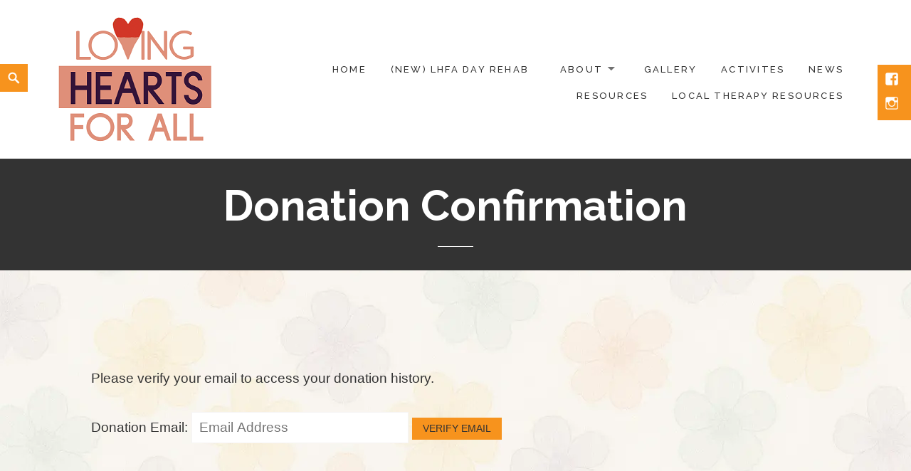

--- FILE ---
content_type: text/html; charset=utf-8
request_url: https://www.google.com/recaptcha/api2/anchor?ar=1&k=6Lfe-eEZAAAAAN6BqnhL5G9H4E0lu9MCBwmp8CKw&co=aHR0cHM6Ly93d3cubG92aW5naGVhcnRzZm9yYWxsLm9yZzo0NDM.&hl=en&v=PoyoqOPhxBO7pBk68S4YbpHZ&size=normal&anchor-ms=20000&execute-ms=30000&cb=2047nn84xqkf
body_size: 49533
content:
<!DOCTYPE HTML><html dir="ltr" lang="en"><head><meta http-equiv="Content-Type" content="text/html; charset=UTF-8">
<meta http-equiv="X-UA-Compatible" content="IE=edge">
<title>reCAPTCHA</title>
<style type="text/css">
/* cyrillic-ext */
@font-face {
  font-family: 'Roboto';
  font-style: normal;
  font-weight: 400;
  font-stretch: 100%;
  src: url(//fonts.gstatic.com/s/roboto/v48/KFO7CnqEu92Fr1ME7kSn66aGLdTylUAMa3GUBHMdazTgWw.woff2) format('woff2');
  unicode-range: U+0460-052F, U+1C80-1C8A, U+20B4, U+2DE0-2DFF, U+A640-A69F, U+FE2E-FE2F;
}
/* cyrillic */
@font-face {
  font-family: 'Roboto';
  font-style: normal;
  font-weight: 400;
  font-stretch: 100%;
  src: url(//fonts.gstatic.com/s/roboto/v48/KFO7CnqEu92Fr1ME7kSn66aGLdTylUAMa3iUBHMdazTgWw.woff2) format('woff2');
  unicode-range: U+0301, U+0400-045F, U+0490-0491, U+04B0-04B1, U+2116;
}
/* greek-ext */
@font-face {
  font-family: 'Roboto';
  font-style: normal;
  font-weight: 400;
  font-stretch: 100%;
  src: url(//fonts.gstatic.com/s/roboto/v48/KFO7CnqEu92Fr1ME7kSn66aGLdTylUAMa3CUBHMdazTgWw.woff2) format('woff2');
  unicode-range: U+1F00-1FFF;
}
/* greek */
@font-face {
  font-family: 'Roboto';
  font-style: normal;
  font-weight: 400;
  font-stretch: 100%;
  src: url(//fonts.gstatic.com/s/roboto/v48/KFO7CnqEu92Fr1ME7kSn66aGLdTylUAMa3-UBHMdazTgWw.woff2) format('woff2');
  unicode-range: U+0370-0377, U+037A-037F, U+0384-038A, U+038C, U+038E-03A1, U+03A3-03FF;
}
/* math */
@font-face {
  font-family: 'Roboto';
  font-style: normal;
  font-weight: 400;
  font-stretch: 100%;
  src: url(//fonts.gstatic.com/s/roboto/v48/KFO7CnqEu92Fr1ME7kSn66aGLdTylUAMawCUBHMdazTgWw.woff2) format('woff2');
  unicode-range: U+0302-0303, U+0305, U+0307-0308, U+0310, U+0312, U+0315, U+031A, U+0326-0327, U+032C, U+032F-0330, U+0332-0333, U+0338, U+033A, U+0346, U+034D, U+0391-03A1, U+03A3-03A9, U+03B1-03C9, U+03D1, U+03D5-03D6, U+03F0-03F1, U+03F4-03F5, U+2016-2017, U+2034-2038, U+203C, U+2040, U+2043, U+2047, U+2050, U+2057, U+205F, U+2070-2071, U+2074-208E, U+2090-209C, U+20D0-20DC, U+20E1, U+20E5-20EF, U+2100-2112, U+2114-2115, U+2117-2121, U+2123-214F, U+2190, U+2192, U+2194-21AE, U+21B0-21E5, U+21F1-21F2, U+21F4-2211, U+2213-2214, U+2216-22FF, U+2308-230B, U+2310, U+2319, U+231C-2321, U+2336-237A, U+237C, U+2395, U+239B-23B7, U+23D0, U+23DC-23E1, U+2474-2475, U+25AF, U+25B3, U+25B7, U+25BD, U+25C1, U+25CA, U+25CC, U+25FB, U+266D-266F, U+27C0-27FF, U+2900-2AFF, U+2B0E-2B11, U+2B30-2B4C, U+2BFE, U+3030, U+FF5B, U+FF5D, U+1D400-1D7FF, U+1EE00-1EEFF;
}
/* symbols */
@font-face {
  font-family: 'Roboto';
  font-style: normal;
  font-weight: 400;
  font-stretch: 100%;
  src: url(//fonts.gstatic.com/s/roboto/v48/KFO7CnqEu92Fr1ME7kSn66aGLdTylUAMaxKUBHMdazTgWw.woff2) format('woff2');
  unicode-range: U+0001-000C, U+000E-001F, U+007F-009F, U+20DD-20E0, U+20E2-20E4, U+2150-218F, U+2190, U+2192, U+2194-2199, U+21AF, U+21E6-21F0, U+21F3, U+2218-2219, U+2299, U+22C4-22C6, U+2300-243F, U+2440-244A, U+2460-24FF, U+25A0-27BF, U+2800-28FF, U+2921-2922, U+2981, U+29BF, U+29EB, U+2B00-2BFF, U+4DC0-4DFF, U+FFF9-FFFB, U+10140-1018E, U+10190-1019C, U+101A0, U+101D0-101FD, U+102E0-102FB, U+10E60-10E7E, U+1D2C0-1D2D3, U+1D2E0-1D37F, U+1F000-1F0FF, U+1F100-1F1AD, U+1F1E6-1F1FF, U+1F30D-1F30F, U+1F315, U+1F31C, U+1F31E, U+1F320-1F32C, U+1F336, U+1F378, U+1F37D, U+1F382, U+1F393-1F39F, U+1F3A7-1F3A8, U+1F3AC-1F3AF, U+1F3C2, U+1F3C4-1F3C6, U+1F3CA-1F3CE, U+1F3D4-1F3E0, U+1F3ED, U+1F3F1-1F3F3, U+1F3F5-1F3F7, U+1F408, U+1F415, U+1F41F, U+1F426, U+1F43F, U+1F441-1F442, U+1F444, U+1F446-1F449, U+1F44C-1F44E, U+1F453, U+1F46A, U+1F47D, U+1F4A3, U+1F4B0, U+1F4B3, U+1F4B9, U+1F4BB, U+1F4BF, U+1F4C8-1F4CB, U+1F4D6, U+1F4DA, U+1F4DF, U+1F4E3-1F4E6, U+1F4EA-1F4ED, U+1F4F7, U+1F4F9-1F4FB, U+1F4FD-1F4FE, U+1F503, U+1F507-1F50B, U+1F50D, U+1F512-1F513, U+1F53E-1F54A, U+1F54F-1F5FA, U+1F610, U+1F650-1F67F, U+1F687, U+1F68D, U+1F691, U+1F694, U+1F698, U+1F6AD, U+1F6B2, U+1F6B9-1F6BA, U+1F6BC, U+1F6C6-1F6CF, U+1F6D3-1F6D7, U+1F6E0-1F6EA, U+1F6F0-1F6F3, U+1F6F7-1F6FC, U+1F700-1F7FF, U+1F800-1F80B, U+1F810-1F847, U+1F850-1F859, U+1F860-1F887, U+1F890-1F8AD, U+1F8B0-1F8BB, U+1F8C0-1F8C1, U+1F900-1F90B, U+1F93B, U+1F946, U+1F984, U+1F996, U+1F9E9, U+1FA00-1FA6F, U+1FA70-1FA7C, U+1FA80-1FA89, U+1FA8F-1FAC6, U+1FACE-1FADC, U+1FADF-1FAE9, U+1FAF0-1FAF8, U+1FB00-1FBFF;
}
/* vietnamese */
@font-face {
  font-family: 'Roboto';
  font-style: normal;
  font-weight: 400;
  font-stretch: 100%;
  src: url(//fonts.gstatic.com/s/roboto/v48/KFO7CnqEu92Fr1ME7kSn66aGLdTylUAMa3OUBHMdazTgWw.woff2) format('woff2');
  unicode-range: U+0102-0103, U+0110-0111, U+0128-0129, U+0168-0169, U+01A0-01A1, U+01AF-01B0, U+0300-0301, U+0303-0304, U+0308-0309, U+0323, U+0329, U+1EA0-1EF9, U+20AB;
}
/* latin-ext */
@font-face {
  font-family: 'Roboto';
  font-style: normal;
  font-weight: 400;
  font-stretch: 100%;
  src: url(//fonts.gstatic.com/s/roboto/v48/KFO7CnqEu92Fr1ME7kSn66aGLdTylUAMa3KUBHMdazTgWw.woff2) format('woff2');
  unicode-range: U+0100-02BA, U+02BD-02C5, U+02C7-02CC, U+02CE-02D7, U+02DD-02FF, U+0304, U+0308, U+0329, U+1D00-1DBF, U+1E00-1E9F, U+1EF2-1EFF, U+2020, U+20A0-20AB, U+20AD-20C0, U+2113, U+2C60-2C7F, U+A720-A7FF;
}
/* latin */
@font-face {
  font-family: 'Roboto';
  font-style: normal;
  font-weight: 400;
  font-stretch: 100%;
  src: url(//fonts.gstatic.com/s/roboto/v48/KFO7CnqEu92Fr1ME7kSn66aGLdTylUAMa3yUBHMdazQ.woff2) format('woff2');
  unicode-range: U+0000-00FF, U+0131, U+0152-0153, U+02BB-02BC, U+02C6, U+02DA, U+02DC, U+0304, U+0308, U+0329, U+2000-206F, U+20AC, U+2122, U+2191, U+2193, U+2212, U+2215, U+FEFF, U+FFFD;
}
/* cyrillic-ext */
@font-face {
  font-family: 'Roboto';
  font-style: normal;
  font-weight: 500;
  font-stretch: 100%;
  src: url(//fonts.gstatic.com/s/roboto/v48/KFO7CnqEu92Fr1ME7kSn66aGLdTylUAMa3GUBHMdazTgWw.woff2) format('woff2');
  unicode-range: U+0460-052F, U+1C80-1C8A, U+20B4, U+2DE0-2DFF, U+A640-A69F, U+FE2E-FE2F;
}
/* cyrillic */
@font-face {
  font-family: 'Roboto';
  font-style: normal;
  font-weight: 500;
  font-stretch: 100%;
  src: url(//fonts.gstatic.com/s/roboto/v48/KFO7CnqEu92Fr1ME7kSn66aGLdTylUAMa3iUBHMdazTgWw.woff2) format('woff2');
  unicode-range: U+0301, U+0400-045F, U+0490-0491, U+04B0-04B1, U+2116;
}
/* greek-ext */
@font-face {
  font-family: 'Roboto';
  font-style: normal;
  font-weight: 500;
  font-stretch: 100%;
  src: url(//fonts.gstatic.com/s/roboto/v48/KFO7CnqEu92Fr1ME7kSn66aGLdTylUAMa3CUBHMdazTgWw.woff2) format('woff2');
  unicode-range: U+1F00-1FFF;
}
/* greek */
@font-face {
  font-family: 'Roboto';
  font-style: normal;
  font-weight: 500;
  font-stretch: 100%;
  src: url(//fonts.gstatic.com/s/roboto/v48/KFO7CnqEu92Fr1ME7kSn66aGLdTylUAMa3-UBHMdazTgWw.woff2) format('woff2');
  unicode-range: U+0370-0377, U+037A-037F, U+0384-038A, U+038C, U+038E-03A1, U+03A3-03FF;
}
/* math */
@font-face {
  font-family: 'Roboto';
  font-style: normal;
  font-weight: 500;
  font-stretch: 100%;
  src: url(//fonts.gstatic.com/s/roboto/v48/KFO7CnqEu92Fr1ME7kSn66aGLdTylUAMawCUBHMdazTgWw.woff2) format('woff2');
  unicode-range: U+0302-0303, U+0305, U+0307-0308, U+0310, U+0312, U+0315, U+031A, U+0326-0327, U+032C, U+032F-0330, U+0332-0333, U+0338, U+033A, U+0346, U+034D, U+0391-03A1, U+03A3-03A9, U+03B1-03C9, U+03D1, U+03D5-03D6, U+03F0-03F1, U+03F4-03F5, U+2016-2017, U+2034-2038, U+203C, U+2040, U+2043, U+2047, U+2050, U+2057, U+205F, U+2070-2071, U+2074-208E, U+2090-209C, U+20D0-20DC, U+20E1, U+20E5-20EF, U+2100-2112, U+2114-2115, U+2117-2121, U+2123-214F, U+2190, U+2192, U+2194-21AE, U+21B0-21E5, U+21F1-21F2, U+21F4-2211, U+2213-2214, U+2216-22FF, U+2308-230B, U+2310, U+2319, U+231C-2321, U+2336-237A, U+237C, U+2395, U+239B-23B7, U+23D0, U+23DC-23E1, U+2474-2475, U+25AF, U+25B3, U+25B7, U+25BD, U+25C1, U+25CA, U+25CC, U+25FB, U+266D-266F, U+27C0-27FF, U+2900-2AFF, U+2B0E-2B11, U+2B30-2B4C, U+2BFE, U+3030, U+FF5B, U+FF5D, U+1D400-1D7FF, U+1EE00-1EEFF;
}
/* symbols */
@font-face {
  font-family: 'Roboto';
  font-style: normal;
  font-weight: 500;
  font-stretch: 100%;
  src: url(//fonts.gstatic.com/s/roboto/v48/KFO7CnqEu92Fr1ME7kSn66aGLdTylUAMaxKUBHMdazTgWw.woff2) format('woff2');
  unicode-range: U+0001-000C, U+000E-001F, U+007F-009F, U+20DD-20E0, U+20E2-20E4, U+2150-218F, U+2190, U+2192, U+2194-2199, U+21AF, U+21E6-21F0, U+21F3, U+2218-2219, U+2299, U+22C4-22C6, U+2300-243F, U+2440-244A, U+2460-24FF, U+25A0-27BF, U+2800-28FF, U+2921-2922, U+2981, U+29BF, U+29EB, U+2B00-2BFF, U+4DC0-4DFF, U+FFF9-FFFB, U+10140-1018E, U+10190-1019C, U+101A0, U+101D0-101FD, U+102E0-102FB, U+10E60-10E7E, U+1D2C0-1D2D3, U+1D2E0-1D37F, U+1F000-1F0FF, U+1F100-1F1AD, U+1F1E6-1F1FF, U+1F30D-1F30F, U+1F315, U+1F31C, U+1F31E, U+1F320-1F32C, U+1F336, U+1F378, U+1F37D, U+1F382, U+1F393-1F39F, U+1F3A7-1F3A8, U+1F3AC-1F3AF, U+1F3C2, U+1F3C4-1F3C6, U+1F3CA-1F3CE, U+1F3D4-1F3E0, U+1F3ED, U+1F3F1-1F3F3, U+1F3F5-1F3F7, U+1F408, U+1F415, U+1F41F, U+1F426, U+1F43F, U+1F441-1F442, U+1F444, U+1F446-1F449, U+1F44C-1F44E, U+1F453, U+1F46A, U+1F47D, U+1F4A3, U+1F4B0, U+1F4B3, U+1F4B9, U+1F4BB, U+1F4BF, U+1F4C8-1F4CB, U+1F4D6, U+1F4DA, U+1F4DF, U+1F4E3-1F4E6, U+1F4EA-1F4ED, U+1F4F7, U+1F4F9-1F4FB, U+1F4FD-1F4FE, U+1F503, U+1F507-1F50B, U+1F50D, U+1F512-1F513, U+1F53E-1F54A, U+1F54F-1F5FA, U+1F610, U+1F650-1F67F, U+1F687, U+1F68D, U+1F691, U+1F694, U+1F698, U+1F6AD, U+1F6B2, U+1F6B9-1F6BA, U+1F6BC, U+1F6C6-1F6CF, U+1F6D3-1F6D7, U+1F6E0-1F6EA, U+1F6F0-1F6F3, U+1F6F7-1F6FC, U+1F700-1F7FF, U+1F800-1F80B, U+1F810-1F847, U+1F850-1F859, U+1F860-1F887, U+1F890-1F8AD, U+1F8B0-1F8BB, U+1F8C0-1F8C1, U+1F900-1F90B, U+1F93B, U+1F946, U+1F984, U+1F996, U+1F9E9, U+1FA00-1FA6F, U+1FA70-1FA7C, U+1FA80-1FA89, U+1FA8F-1FAC6, U+1FACE-1FADC, U+1FADF-1FAE9, U+1FAF0-1FAF8, U+1FB00-1FBFF;
}
/* vietnamese */
@font-face {
  font-family: 'Roboto';
  font-style: normal;
  font-weight: 500;
  font-stretch: 100%;
  src: url(//fonts.gstatic.com/s/roboto/v48/KFO7CnqEu92Fr1ME7kSn66aGLdTylUAMa3OUBHMdazTgWw.woff2) format('woff2');
  unicode-range: U+0102-0103, U+0110-0111, U+0128-0129, U+0168-0169, U+01A0-01A1, U+01AF-01B0, U+0300-0301, U+0303-0304, U+0308-0309, U+0323, U+0329, U+1EA0-1EF9, U+20AB;
}
/* latin-ext */
@font-face {
  font-family: 'Roboto';
  font-style: normal;
  font-weight: 500;
  font-stretch: 100%;
  src: url(//fonts.gstatic.com/s/roboto/v48/KFO7CnqEu92Fr1ME7kSn66aGLdTylUAMa3KUBHMdazTgWw.woff2) format('woff2');
  unicode-range: U+0100-02BA, U+02BD-02C5, U+02C7-02CC, U+02CE-02D7, U+02DD-02FF, U+0304, U+0308, U+0329, U+1D00-1DBF, U+1E00-1E9F, U+1EF2-1EFF, U+2020, U+20A0-20AB, U+20AD-20C0, U+2113, U+2C60-2C7F, U+A720-A7FF;
}
/* latin */
@font-face {
  font-family: 'Roboto';
  font-style: normal;
  font-weight: 500;
  font-stretch: 100%;
  src: url(//fonts.gstatic.com/s/roboto/v48/KFO7CnqEu92Fr1ME7kSn66aGLdTylUAMa3yUBHMdazQ.woff2) format('woff2');
  unicode-range: U+0000-00FF, U+0131, U+0152-0153, U+02BB-02BC, U+02C6, U+02DA, U+02DC, U+0304, U+0308, U+0329, U+2000-206F, U+20AC, U+2122, U+2191, U+2193, U+2212, U+2215, U+FEFF, U+FFFD;
}
/* cyrillic-ext */
@font-face {
  font-family: 'Roboto';
  font-style: normal;
  font-weight: 900;
  font-stretch: 100%;
  src: url(//fonts.gstatic.com/s/roboto/v48/KFO7CnqEu92Fr1ME7kSn66aGLdTylUAMa3GUBHMdazTgWw.woff2) format('woff2');
  unicode-range: U+0460-052F, U+1C80-1C8A, U+20B4, U+2DE0-2DFF, U+A640-A69F, U+FE2E-FE2F;
}
/* cyrillic */
@font-face {
  font-family: 'Roboto';
  font-style: normal;
  font-weight: 900;
  font-stretch: 100%;
  src: url(//fonts.gstatic.com/s/roboto/v48/KFO7CnqEu92Fr1ME7kSn66aGLdTylUAMa3iUBHMdazTgWw.woff2) format('woff2');
  unicode-range: U+0301, U+0400-045F, U+0490-0491, U+04B0-04B1, U+2116;
}
/* greek-ext */
@font-face {
  font-family: 'Roboto';
  font-style: normal;
  font-weight: 900;
  font-stretch: 100%;
  src: url(//fonts.gstatic.com/s/roboto/v48/KFO7CnqEu92Fr1ME7kSn66aGLdTylUAMa3CUBHMdazTgWw.woff2) format('woff2');
  unicode-range: U+1F00-1FFF;
}
/* greek */
@font-face {
  font-family: 'Roboto';
  font-style: normal;
  font-weight: 900;
  font-stretch: 100%;
  src: url(//fonts.gstatic.com/s/roboto/v48/KFO7CnqEu92Fr1ME7kSn66aGLdTylUAMa3-UBHMdazTgWw.woff2) format('woff2');
  unicode-range: U+0370-0377, U+037A-037F, U+0384-038A, U+038C, U+038E-03A1, U+03A3-03FF;
}
/* math */
@font-face {
  font-family: 'Roboto';
  font-style: normal;
  font-weight: 900;
  font-stretch: 100%;
  src: url(//fonts.gstatic.com/s/roboto/v48/KFO7CnqEu92Fr1ME7kSn66aGLdTylUAMawCUBHMdazTgWw.woff2) format('woff2');
  unicode-range: U+0302-0303, U+0305, U+0307-0308, U+0310, U+0312, U+0315, U+031A, U+0326-0327, U+032C, U+032F-0330, U+0332-0333, U+0338, U+033A, U+0346, U+034D, U+0391-03A1, U+03A3-03A9, U+03B1-03C9, U+03D1, U+03D5-03D6, U+03F0-03F1, U+03F4-03F5, U+2016-2017, U+2034-2038, U+203C, U+2040, U+2043, U+2047, U+2050, U+2057, U+205F, U+2070-2071, U+2074-208E, U+2090-209C, U+20D0-20DC, U+20E1, U+20E5-20EF, U+2100-2112, U+2114-2115, U+2117-2121, U+2123-214F, U+2190, U+2192, U+2194-21AE, U+21B0-21E5, U+21F1-21F2, U+21F4-2211, U+2213-2214, U+2216-22FF, U+2308-230B, U+2310, U+2319, U+231C-2321, U+2336-237A, U+237C, U+2395, U+239B-23B7, U+23D0, U+23DC-23E1, U+2474-2475, U+25AF, U+25B3, U+25B7, U+25BD, U+25C1, U+25CA, U+25CC, U+25FB, U+266D-266F, U+27C0-27FF, U+2900-2AFF, U+2B0E-2B11, U+2B30-2B4C, U+2BFE, U+3030, U+FF5B, U+FF5D, U+1D400-1D7FF, U+1EE00-1EEFF;
}
/* symbols */
@font-face {
  font-family: 'Roboto';
  font-style: normal;
  font-weight: 900;
  font-stretch: 100%;
  src: url(//fonts.gstatic.com/s/roboto/v48/KFO7CnqEu92Fr1ME7kSn66aGLdTylUAMaxKUBHMdazTgWw.woff2) format('woff2');
  unicode-range: U+0001-000C, U+000E-001F, U+007F-009F, U+20DD-20E0, U+20E2-20E4, U+2150-218F, U+2190, U+2192, U+2194-2199, U+21AF, U+21E6-21F0, U+21F3, U+2218-2219, U+2299, U+22C4-22C6, U+2300-243F, U+2440-244A, U+2460-24FF, U+25A0-27BF, U+2800-28FF, U+2921-2922, U+2981, U+29BF, U+29EB, U+2B00-2BFF, U+4DC0-4DFF, U+FFF9-FFFB, U+10140-1018E, U+10190-1019C, U+101A0, U+101D0-101FD, U+102E0-102FB, U+10E60-10E7E, U+1D2C0-1D2D3, U+1D2E0-1D37F, U+1F000-1F0FF, U+1F100-1F1AD, U+1F1E6-1F1FF, U+1F30D-1F30F, U+1F315, U+1F31C, U+1F31E, U+1F320-1F32C, U+1F336, U+1F378, U+1F37D, U+1F382, U+1F393-1F39F, U+1F3A7-1F3A8, U+1F3AC-1F3AF, U+1F3C2, U+1F3C4-1F3C6, U+1F3CA-1F3CE, U+1F3D4-1F3E0, U+1F3ED, U+1F3F1-1F3F3, U+1F3F5-1F3F7, U+1F408, U+1F415, U+1F41F, U+1F426, U+1F43F, U+1F441-1F442, U+1F444, U+1F446-1F449, U+1F44C-1F44E, U+1F453, U+1F46A, U+1F47D, U+1F4A3, U+1F4B0, U+1F4B3, U+1F4B9, U+1F4BB, U+1F4BF, U+1F4C8-1F4CB, U+1F4D6, U+1F4DA, U+1F4DF, U+1F4E3-1F4E6, U+1F4EA-1F4ED, U+1F4F7, U+1F4F9-1F4FB, U+1F4FD-1F4FE, U+1F503, U+1F507-1F50B, U+1F50D, U+1F512-1F513, U+1F53E-1F54A, U+1F54F-1F5FA, U+1F610, U+1F650-1F67F, U+1F687, U+1F68D, U+1F691, U+1F694, U+1F698, U+1F6AD, U+1F6B2, U+1F6B9-1F6BA, U+1F6BC, U+1F6C6-1F6CF, U+1F6D3-1F6D7, U+1F6E0-1F6EA, U+1F6F0-1F6F3, U+1F6F7-1F6FC, U+1F700-1F7FF, U+1F800-1F80B, U+1F810-1F847, U+1F850-1F859, U+1F860-1F887, U+1F890-1F8AD, U+1F8B0-1F8BB, U+1F8C0-1F8C1, U+1F900-1F90B, U+1F93B, U+1F946, U+1F984, U+1F996, U+1F9E9, U+1FA00-1FA6F, U+1FA70-1FA7C, U+1FA80-1FA89, U+1FA8F-1FAC6, U+1FACE-1FADC, U+1FADF-1FAE9, U+1FAF0-1FAF8, U+1FB00-1FBFF;
}
/* vietnamese */
@font-face {
  font-family: 'Roboto';
  font-style: normal;
  font-weight: 900;
  font-stretch: 100%;
  src: url(//fonts.gstatic.com/s/roboto/v48/KFO7CnqEu92Fr1ME7kSn66aGLdTylUAMa3OUBHMdazTgWw.woff2) format('woff2');
  unicode-range: U+0102-0103, U+0110-0111, U+0128-0129, U+0168-0169, U+01A0-01A1, U+01AF-01B0, U+0300-0301, U+0303-0304, U+0308-0309, U+0323, U+0329, U+1EA0-1EF9, U+20AB;
}
/* latin-ext */
@font-face {
  font-family: 'Roboto';
  font-style: normal;
  font-weight: 900;
  font-stretch: 100%;
  src: url(//fonts.gstatic.com/s/roboto/v48/KFO7CnqEu92Fr1ME7kSn66aGLdTylUAMa3KUBHMdazTgWw.woff2) format('woff2');
  unicode-range: U+0100-02BA, U+02BD-02C5, U+02C7-02CC, U+02CE-02D7, U+02DD-02FF, U+0304, U+0308, U+0329, U+1D00-1DBF, U+1E00-1E9F, U+1EF2-1EFF, U+2020, U+20A0-20AB, U+20AD-20C0, U+2113, U+2C60-2C7F, U+A720-A7FF;
}
/* latin */
@font-face {
  font-family: 'Roboto';
  font-style: normal;
  font-weight: 900;
  font-stretch: 100%;
  src: url(//fonts.gstatic.com/s/roboto/v48/KFO7CnqEu92Fr1ME7kSn66aGLdTylUAMa3yUBHMdazQ.woff2) format('woff2');
  unicode-range: U+0000-00FF, U+0131, U+0152-0153, U+02BB-02BC, U+02C6, U+02DA, U+02DC, U+0304, U+0308, U+0329, U+2000-206F, U+20AC, U+2122, U+2191, U+2193, U+2212, U+2215, U+FEFF, U+FFFD;
}

</style>
<link rel="stylesheet" type="text/css" href="https://www.gstatic.com/recaptcha/releases/PoyoqOPhxBO7pBk68S4YbpHZ/styles__ltr.css">
<script nonce="r7aj-83YHvsUFDE5It1ooQ" type="text/javascript">window['__recaptcha_api'] = 'https://www.google.com/recaptcha/api2/';</script>
<script type="text/javascript" src="https://www.gstatic.com/recaptcha/releases/PoyoqOPhxBO7pBk68S4YbpHZ/recaptcha__en.js" nonce="r7aj-83YHvsUFDE5It1ooQ">
      
    </script></head>
<body><div id="rc-anchor-alert" class="rc-anchor-alert"></div>
<input type="hidden" id="recaptcha-token" value="[base64]">
<script type="text/javascript" nonce="r7aj-83YHvsUFDE5It1ooQ">
      recaptcha.anchor.Main.init("[\x22ainput\x22,[\x22bgdata\x22,\x22\x22,\[base64]/[base64]/[base64]/ZyhXLGgpOnEoW04sMjEsbF0sVywwKSxoKSxmYWxzZSxmYWxzZSl9Y2F0Y2goayl7RygzNTgsVyk/[base64]/[base64]/[base64]/[base64]/[base64]/[base64]/[base64]/bmV3IEJbT10oRFswXSk6dz09Mj9uZXcgQltPXShEWzBdLERbMV0pOnc9PTM/bmV3IEJbT10oRFswXSxEWzFdLERbMl0pOnc9PTQ/[base64]/[base64]/[base64]/[base64]/[base64]\\u003d\x22,\[base64]\\u003d\\u003d\x22,\x22KhAYw43Cm0/DusKzw5/CjcKhVhsjw65Nw5lJZnIDw4fDnjjCn8KTLF7CiTPCk0vCqcK3A1koP2gTwqjCj8OrOsKewo/CjsKMHsKrY8OKewzCr8ODBmHCo8OAABdxw70nTjA4wopLwpAKE8Ohwokew7XClMOKwpIGAFPCpHVHCX7DgEvDusKHw6/DncOSIMOQwo7DtVhqw5xTS8KKw7Nud0HCqMKDVsKGwo0/wo1RYWw3MsOSw5nDjsOqUsKnKsOtw4LCqBQbw4bCosK0B8KTNxjDoH0SwrjDtMKTwrTDm8Kdw6F8AsOfw6gFMMKFF0ASwqvDvzUgZWI+NgbDvFTDsiF6YDfClsOAw6dmTsKPOBB3w490UsOHwoVmw5XCjRcGdcO6wqNnXMK2wqQbS0Npw5gawr4wwqjDm8KVw5/Di39Nw4ofw4TDjTkrQ8OxwqhvUsKGBlbCtj/DhFoYWMKrXXLCuyZ0E8KMHsKdw43CjgrDuHMjwoUUwplvw5d0w5HDt8O7w7/DlcK0SAfDlywSQ2hqGQIJwq9BwpkhwrByw4twOirCphDClcKQwpsTw6lsw5fCk0kkw5bCpRjDr8KKw4rCnUTDuR3CiMOTBTF3F8OXw5pZwozCpcOwwqszwqZ2w64VWMOhwojDn8KQGXfCtMO3wr05w4TDiT47w6TDj8K0GFojURvCviNDU8OxS2zDhsK0wrzCkB/ChcOIw4DCtcKcwoIcY8Kgd8KWP8OXwrrDtE1owoRWwp7Cg3kzLcK+d8KHdhzCoFU8OMKFwqrDjsOPDiMmM13CpGPCoGbCiW46K8Oyf8ORR2fCpWrDuS/DtW/DiMOkUMOcwrLCs8OOwqtoMBrDu8OCAMO5wo/Co8K/MsKhVSZ0XFDDv8O5AcOvCnQWw6xzw5LDkSo6w4bDmMKuwr0cw4QwWnY3Hgxwwr5xwpnCjHsrTcK8w57CvSI4IhrDjgl7EMKAUcO9bzXDrcOIwoAcF8KbPiFtw78jw5/DuMO+FTfDpUnDncKDJWYQw7DCtsK7w4vCn8ODwoHCr3EZwpvCmxXCkcOZBHZnaTkEwrTCl8O0w4bCp8Kcw5E7TipjWUkiwoPCm2zDuErCqMOaw4XDhsKldmbDgmXCqcOww5rDhcKFwo86HQzCiAobEBTCr8O7PF/[base64]/[base64]/CohLDmcOpJMOIw4zCnQnDgnPDnzVYasOoFBrDscKGWcOzw5l+wpLCvRXCrcK7woNkw7JIwrHCgjNkQ8KdGEU7woJmw68ow7bCnSYSQcKlw7pDwp/DkcOTw4rClCN8X1PCn8OQwp4Uw5nCvRk2c8OWOsKvw6MGw4gIaSDDtsOnwpLDpnp4w5DCql0Bw53Du3t3wo3Dr397wqc0HALCu1nDm8KzwozCn8KywpVZw4XCosKYYl/[base64]/[base64]/DcK0wqTDmnxtZcO+w7jCtTFqw5fCocO4wphFw6/[base64]/W8OZw5pBw7vDo8OMw63DlnfDrcOyHzoBbsK6JgEbXQ8gTjLDsSMKw7jCl25TOsKlO8Ouw6nCtHjCl2oXwqk7dsOsC3NYwptWJnLDssKEw6Vvwpt5egDDtnIqTMKIw4xSXMOZL3zCocKnwoHDsS/[base64]/DoyjDm3NFBcOwJcKyw4xRWsK4wpLDisK5w6XDg8OrT1UCNx3DhVHCk8OVwqPCkxQXw4LDksOPAHPDncKkWsOqIsO2wqXDjwrDqCd7bGnCpnACworCkjU9ZMKvCMKubXjDiFnCmmQIFMOiEMO/wrDCkWYqwofCmcKRw49KDj3DqWE/[base64]/[base64]/w5/CgcK6wpbCumzCgVnDpsOnaXzCmsOEVAXDr8OWwrrComnDpsOSByvDq8OPacKnwovCkSnCmS1xw44pL0vCt8ODEMKAdcOQXMO/csKYwoAtQV/CqgXDmsKmG8KMw7DDigzCimMRw6HCi8OawoPCqcKlYzHChMOyw6tIAADCiMKJJks2d3LDmMKJVj44U8K/I8KybsKrw6LCjMOXR8O3fcOcwrB5TnbClcOTwpLCh8Oyw40IwoPChSpIAcO3DjbCjMOnWnNdwqtVw6ZeXMK3wqIgwqZvw5DCsBnDpsOkV8KBwo1Rw6BGw6TCv3olw6fDqXjCg8OAw4YvZw1ZwpvDv2VwwqJaYsOKwrnCmGV4w5XDocKtBMOsJQTCpDbCi0Bowppcw5Y/M8O3dU5VwqTCs8O/wp7DhcO+wqnDhcOjc8K0esKmwpTCrsK5wqvCtcKDDsO5wqcJw5AzVMO/w4zCgcOKw5/Dr8K5w5DCgCNOwpLCpGF7CTXCihnCowATwpnCiMO3HMOKwrvDj8Kzw7UWWFPDkx3CpMKpwpTCjzMxwpg9W8Ozw5PDosKyw5zCqsKSfsOVJMKGwoPDhMKxw6jDmA/Cs3pjw5nDgl/DkXcBw6LDpzBdwpfDhRhTwp/[base64]/fxoKRW3DnQUBwpTCpWjDvsKueGTCssOaMcOpw53Di8OjIcOZHcOXKWDCm8O1Oi9Fw4wQasKIMsOBw5nDsxMuHQjDpRA7w49cwo8pIBRxO8KgYcKIwq5bw71qw71FcMKFwpxlw4YoZsK1FMK6w4sBwo/CscOAO1dANWrCtMOpwojDsMO1w5bDoMKXwpdbBUnDt8K6R8OGw6HDsAFTZcK/w6MfP2nCnMKnwqDCggbDsMK1LwHDiw3CkUZCccOnBArDncOKw5E2w7nDhh02UF4eSsKswq1UWMOxw7kOaQDCssKHXxXDu8Oqw6wKw7DCgMKzw5xqSxARw7jCujB/w4tRWSciw7vDuMKRw7LDoMKHwqg/wrLCkCoTwpLCq8KMUMOBw7tlLcOnCx3CuVzCgMK2wqTCjFdEQ8OXw6YTDl5ge3/[base64]/HsK/S8O7e1pFCS4zI8KZwo48w4wYIGwuQMOHE1xTOiHDk2RfDMKsAigMPsK7F2vCl1rClF4YwpVqw5jCvMK+w7FbwpPCsDVPdjVfwr3CgcONw63CoHjDqS/DpMOuwqlOw5XCmgdDwqnCowLDkcKVw5LDiR8zwps0wqJ3w43DtGTDmU7DunDDscKLAy/DjMKgwqvDvXkywokyA8OtwooAJcKGB8OKw6/CocKxGCPDjcOCw6gIw4o9w6rCqgZVX3bDt8Ofw5XCoRZoesOHwo7CksK+QzHDvsK0w7paUcK2w7sKLsKrw702OcKVeUzCpcKuBsKDc3DDg0hgwqkBGnzCvcKmw5LDgMO6wrrDmsOxMEhqw5/DmcK3wqtoaEDDtMK1RW/Cg8KCaGvDmcOBw783YsObT8KNwqslYVPDicK3wqnDkiPCiMOYw7bDtWvDqMK6wpozF3tPHxQKwqPDrMO1Sy3DuhM/UMOrwrVGw40Kwr1xHHDChcO1LljCvsKhbMOwwqzDnWpiw63CjHh+w7xBwpLDm03DpsOiwpEePcKZwpzDlcO1w6/[base64]/FDTCuQvDkMKIwovCujNAwqrDhsKhFsKsRcKDwrrCsEoWwpHCmyjDqsO0wrbCuMKILcKMHCklw4TCmlFawqhMwrREE0Rfbl/DhcOpwqRjYhpyw6vChiHDlTTDjzk0HmhYdyAjwoAuw6vCk8OXwo/Cu8KweMOnw7MCwqUNwpkzwqjCiMOlwqPDucKHHMK8DAo9WT9afcOawplfw5wtwpUBwofCgycmZV1PSsK0AcK0Um/CgsOfIFZ7wo7Cj8KXwq3CmF/DqmjChMKzw4/Cu8KbwpEuwpLDicKPw4fCswRKAMKQwqjDk8K+w5wxbsOww53CnsOFwpUGCcO/Pg7Cp00Sw77CucKbAGXDpWd2w4B0XAZbcHrCpMOUXiEvw6RwwoEIQjAXRkgzw6DDgMKDwqM1wq4PMU0nUMKkPjBSKcKLwr/DkMK+AsOUTMOpwpDCnMKDIsOZNsK7w5IIwqwPw53Cn8KDwqAsw45dw5/Dg8KEAMKAWMK6RjbDkcKKw60VDVfChsO4A3/DgznDskjChWNSLA/CkFHDsGZdP1FkScODN8O8w410IWjCpRocFsK8ayBdwqQYwrfDhcKoNsKOwrnCrMKdw41Kw5lGHcKyBWPDv8Ogb8O5worDiQzDlsOjwoclWcKsGCnDl8OnDWdwTMONw6TCiV7DpsOUHEYfwpjDpDTCqsOVwqPDlcODfhXDkMK+wrXCpXnCmAYBwqDDn8Kzwrl4w7kHwq/CrMKBwpXDsUXDsMKJwp3ClVBiwrA2w6M6wprDhMOFW8OCw5oAJ8KPSMKockzCicK4wqQdw6HClDzCmxEFWQ/DjzYKwpnCkTYLbTXCsQvCvcKJZMKXwow8TjfDtcKOMkwJw6/CgcO0w7bCnsOlJcKzwpdkZxjCksOTYyAMw5LCuR3Cu8K5w6PCumnDl0TCtcKUYUBCNMKnw6wvLmTDh8Kiw6FlNSPCksO2bcOTMBw/TcKTcmFkEsK/b8ObHFRYRcKow47DisKvFcKgMy4Gw4HDnSYpw7fCiSzCgsKdw503CWTCocK1ScObMsOPTMK/[base64]/w7YjCsO0w5XCvsKyagrCqsKaCFoFw6MSARtmVMKMwobCmGwgAcOCw43Co8K4w7vDuBTCq8OUw5/[base64]/DpsK6w6DDpg7CvMKKw6RTwr7DqDFoQlA8PVhMw6Q5w6XCqhjCihjDlVdgwqF6NzEMESPChsOtCMOdwr0DLQsJfhXDn8KwHhtpXBM/[base64]/CoMOFwqA9w4rCgcOyw5bCt8KaFsKNcldOb8OiwrwuH3LCuMO7wpjCsV/DhcOiw47CqMKpR09JQB/CpD3DhsKiEifCjBTCkwrDkMOhw4Jcwopcwr7ClsKTwpzCusKyTE/Dt8KWw4tSCBg7wqcKI8O1G8KgCsKmwqB7wp/[base64]/Dh8KXwqXDh8KpEjs0woF0blbDnFDCvFTCrCHDuGrCqMOGTCQLw7rDqFDDs14NRxzCl8O6O8OZwrnClMOmIcO/[base64]/[base64]/w6bDgkjCkMOgw4LDohrCggLCi0nDqR8Fwp8mw7oWZMORwrk5WCF1wr/[base64]/DpAPCmhhOwopNw5okI8OIw6jCs2ATG3Fkw4MgEwJYwozCpEZyw5YNwoN5wp5aOMOOfFgswpHDtGHCoMKJwq3Co8Oww5B/enLDtWIZwr7DpsOGwrsNw5wlwr7Dsn7DnmbCgsO/B8K+wrgKaxN3ZcO/XMKTcxNqfmVQSMONCMOSDMOSw5l7UgRwwqXCiMOuU8ObIcOgw43Cg8Kbwp/CjE/DsFcdeMOUYsKkMsOVD8OBC8KnwoE2wqB5w4zDn8KuTW1NcsKFw77CsFbDi0J9acKTG2IITFDCnDwVWRjDp3vDo8KTw4zCgXc/woDDoWlQWU1SCcO6wqAKwpJRw41ceEzConB0woh6Xx7ClhbDsELDj8K+worDgCdqPcK5wqzDmsOaEEYnaFJJwqk7YMOiwqjDmkc4wqZFR1M+w6dTwpHCpQlfehFew4YfQ8OyG8Kjwp/[base64]/fgzCpsOcw7cCwq52MAtzVsKQwrfDlkHDj8OBZsK9VsKzLcOCT1jCiMOVw7PDhAwgw6PDoMKbwpzDpD1bwrzCpcKMwqIKw6Jvw6DCuW0UPUrCvcOXWsOYw45Qw5vDjCPCkVQAw5Rbw6zCjBnDqQRIK8OmMXzDpcK8GQfDlSMjB8Knw4LDiMK3VcKOZ1hew78OAMK8w6/Cs8KWw5TCu8K/ZTI1wpnCuAlVVsKjworCl1ooEmvCm8K0wqoEw57DjlRBLsKMwpHCghPDkVRgwqLDn8Ocw5/CuMOjw65OZMOfVk8ST8OrV1VVFh1/w4fDiTx7wrJrwr1Mw4LDoypLwoHCmh5rwr81wpImQB/DjsKuw6sww4NPMzF5w69Bw5PCrcKiHyppDGDDpWjCk8OLwpbClSdIw6oxw5rDihXDhsKMwpbCuyVzw5tYw6EEbsKMw7PDs17DnkAxeFFLwpPChGfDtwXCmDV3woPCiwbCvkM8w40DwrTDuFrDocO1V8KzwpnCiMK3w5U0FzNRw59rOcKfwp/CjEvDqMKpw4MWwrXCgMKXw5HChTRbwoPDqhxYecO1awRwwp/Di8Onwq/DvyhEc8OIIcOSw6V1TcOBFlodwpMuRcOFw4NNw7YYw7HDrGI4w6jCm8KEw6vCnMOmLB0GMcODPU/DvkHDkitQwprChsO0wrHCuybCl8KgCQzCmcKIwp/CrcKpaA/CgQLCgHUbw7zDgsKbC8KhZsKow7B3wq/DhMOtwoEIw5LCrMKGw5rCqT3DsRBLQsOqwoUfJ23CvcKnw4jCicOxwr/[base64]/DrcOxMw7ChVjDhkBYA8O5w7PCo3g7w5LCmsKuOgxUw6HDlsOoQcKnFXPDvS/Cmjc2wqlAPzXCicK2wpMLc1HDqkPDj8OuLVrDtsK9CDouDsKwFRFnwqzCh8O3YH1Mw7pvVAI+wrs2CS7DucKSwqMiOcODwonCj8OJUy3ChsOlwrDDn1HDl8Kkw4Yzw5JNOlbCjMOofMOGYxzCl8K9KTzCisORwpJbbjgPwrc/UX8qbsOsw70iwrTDt8OPwqZRQx7DnGUqwr5+w6wkw7dWw4g7w4HCjMOMw749JMKpESrCn8Kvw799wpfCnH3Dg8Onw7ESPXBEw5bDm8Kvw61ECi1Jw7jCjHjCuMOXX8Ksw5/CgAZ9wrJmw709wqXCk8Kdw6dRaXrCkznDlwHCg8KGZcKWwp8cw4HDmcObKCvDtGHCpUPCnFnDuMOOBcO6JcOkKAzDqsKnw4/DmsOfVMKswqPDmMO9esK7J8KQfcOkw75becOgHcOVw67CisKDwp8wwqllwq4Pw5kUw4vDi8KYwovCjMKaWQADOwN8ZU1vw5sYw4jDnMOWw5jDmmzClsO1VBc1w45KKRQIw4RVFn7DtinCpzIQwol2w5cUwpdqw6kywozDqBdfX8O9wrfDsQslwonCsG/DtcKxY8K+w7LDtsKYw7bDicO/[base64]/Dj8OPSMKdw64pwpfChF89DxYRC8OlLSItTcORFsKQOgrCiUnCnMK3ZT0RwpNUwq0CwrPDgcO0CWMvYsKkw5PCtwzDjinDjsKFwrDCoWpsCy5ow68jw5fCoEvDgkzCgSpLw6jCh3nDqVzDg1HDjcObw6Edw5dAIWDDosKpwqwXwrUSHMKfwr/Dl8OgworDpwoBwp3DicKmZMKHw6rDocO4wqccw6DDncKpwrs+w6/CucOpw6ZXw4TCrHQUwqTCksOSw7V7w5I7w40tBcOSVibDu0vDq8O5wqYawpLDqcOrdHLCkMKgw6fDjUY7LMKmw4wuwr3CoMKgZsKpJD/[base64]/Cl3tWw57Dn1vCuxEbwpMLwqfDnMO9wpNTwo3CoBTDisOZwrkgNVE1wo8CA8K9w5LCiU/[base64]/w7fCgsOZwqB5wr3CpWMIasOhK8OOPMKxw4vDtVQffsK6NMKOcivCix/DlWzDqlFCQHzCl2Ifw7vDllfCql0TdcKXw5jDvcOnwqzCvgBPDMOWVhQUw69Iw5HDuRbCksKAwoM0wpvDq8OVYMOHO8KJZMKZQsOIwqISRcOuNHEeV8OFw5nCrMOdw6bChMOBw67DmcOFFXc7KnXDm8KsDEhpKQc6C21UwojCkcKMWyTDr8Odd0PCmFtGwrkZw6/[base64]/w4jDj8KIwrlvw5/CnMOBwr98w6/DqWfCksOawr/DtyI1MMKSw7LDsXAbw5sibMKqw6E2IsOzKCNwwqlFaMObSA4mw7cIw4BHwrBHKRJRE1zDhcOqWA7CoRAswqPDpcKzw63Dk27Ds3zCocKTw5kmw4/DoDpkUsOHw5J4w57CmhPDjUfDg8Oiw7bCtA7Ct8Ogw5nDiTfDkMKjwpfCscKSwrHDm2UoGsO6w6YZw6fCmMOoVHbCgsOGC2fDuBjCgDtowqjCsQbDunrCrMKJAELDlcKpw7VNJcKLEy1sD07CtAw+wq5+Vx/DkxrCu8ONw7Nzw4Fzw5lbQ8Otwp5kb8KUwrwWKWUzw7DCjcOUAsO8NjJ9wqU2YsK0wox4Izwzw4XDisOWw64zQ0nCp8OaBcO9wpPCnMOewqXDjWbDtMKjGDvDh2XCiHXDmzZ5LsKzwrXCkSjCmVcvTxDDkks2w4XDi8KCPBwTw5VWwp0YwrrDp8KTw50dwr4gwo/DtMK/L8OQUsKne8KQwp3CpsKlwpUKXsO8d3F1w6HCicKCbFdcJXR7S2FNw5nCiH0AHzUEYUTDsWHDiSvCmzMRwrHDjSlTw47Cny7DgMObw5w4KlIfPMO7PEfDocKawrAfXAvCjHAmw6/DsMKDfsKuMBTCnRwUwqMZwow7N8OjIMOSw5nCucOjwqBWFQhbdm/[base64]/[base64]/DskkBw4MOPWrCrMO+aCsgRkPDrcOOcCXCjhnDmx9ScCd8woTDn0nDrW1Zwq3DtxMYwooYwqEUXcOvwphJXErCo8Khw7t+RSIqKsOrw4/Ds2AtGDXDjCjChMOrwo1Qw4bDhxvDiMOPWcOvwo/CssK7w6ZWw6VVw7/DnsOqwqhQwp1Ew7PCssOmNsK+OsKPbmlOIcOdwo/DqsO1a8Otwo3Ch0fDq8KOVAvDmsO6ETBHwrpxXsOuXMOLO8OJZcK3wp7DrH1hw7RfwrsbwrcnwpjCjcKuwo/[base64]/dCQBw53CocO0XEHDowxQwrIlw57CnMOCXsOSJcKbw6B0w4ZPKMK/wq/CvcKiejrCrFbDsRMVw7XDhgB7SsKbdnkJJlR4w5jCosKvJjdhUhLDt8KywoJuw7zCuMOPR8OJbsKaw4LCoypnDwTDnX1Mw705w7rDuMK1Xgohw6/ChlVFwrvDssOaSsK2QMKveCxLw5zDtSrCnXnCtFVgecKXwrN0WwxIwpdeQ3XCqCs2XMK3woDCiQF3w73ClhrChcOnwrTCmwTDn8KKY8KDw5PCkHDDrsO+w4PDiErDoSBDw4wwwrwaMn/CpcO+w6nDnMOgDcOFMAjDj8OzIwxpw7gcfWjCjA3CggoxNMOXQWLDgGTCrMKiwqPCkMK4XUg1w6/CrMKcwq1Kw7lswqfCtyXClsKIwpdXw614wrJZwoR/Y8KtKVfCo8OMwo3DtsOcH8K+w77DpmcKWcOOSFzDjlJnX8K7BsOmw51bUFIPwog3wqbCjsOnTmTDk8KdLMO6O8OHw4bCoQ1wWMOqwohHOEjChxbCiTHDtcKHwqVUF2jCpcK6wojDqkF/eMONwqrDm8KDaDbDqcKVwrA/[base64]/CvcOwHsK2bcKvCcOjw5oTwr3DkcOvM8KPw4dtOsOsN1DDoDhBwoTCk8ORw5QMw5vCqsKXwrgdYsKlZ8KNG8KLdcOpWA7DtSp8w5Nkwo/DizlOwpfCtsKWwqDDsR05XMOiw59CTEd0w5Brw7hzFMKHdsKow4zDsB1qQ8KQFkPChzAJw4l+bCrCvcKzwol0wovDocKvWEEVwpYBfxMkw6xFNsONwqNPWsOLwojCj19Zw4bDt8OnwqpicjNaZMOlcQY4wqxMMsOXw7XDosOMwpMxw7HDtjBlw4pywopRVBQDJcOLOE/DvgbDjMKUw4Ifw6cww5hxeyklJsKUCDvChMKfecOpB0t9QxXDoCYFwpvDlgAAKMKrwoN8w6VDwp4pw5JnJE1yHMKmUsO/[base64]/Dl8Oxw49owpHCnxh/PjPCr8Oqw6B9ScOlw5TDmsKWw5TCtgUowqpEZCo5bFATw4xawrRow4h6GsKxVcOEw6bDv0plKsORw5nDt8KhPFN5wpvCuBTDhlPDswPCm8OKYgRhCMONG8Olw79Sw7fChHbCkcO/w7fCk8OWwo4RfXVdSMOIWH/CjMOmLj0Rw7UEw7PDisOYw7vDpMOewpHCpBR0w4zCucKxwrxmwqDDnihXwqTDqsKNw6tUw5E+CcKLAcOmw6HDiExUSC89wrLDp8KmwoXCkEzDu3PDpXTDq3DCvybCmAgZwpkLUiPCpcObwp/CoMKqw4Z6FwzDiMOHw4LDtVh0I8KNw4HCpGBfwqRUPl83wpwKCnDDiF93w7UqBg9nw5LCuUtuwrAeEsOsRiDDjyDCvcOfw4TDvsK5WcKLw4wwwp/CtcK4wo1YDsKvwo3DgsKyRsK2VTvCjcO7Oz7DilAwGsKlwqLCtsO/[base64]/DmsOHw7VMwpxVworCg8KJw73CkilEw61hwp8Mw5/CoRLDvGJvbkB2JsKiwqIPS8OAw7PDiW3DtsKbw7VIYsOFenLCocKuPTwtfTcvwqVjwqJCbB7DhsOpY1bDgsKBKUMDwq1sFcOiw4/CpAHChX/CuSvDs8KYwqXCv8OPSMKeCkHCtXEIw6d9asOhw4kzw60rKsO/HTrDkcKTYsKbw5vDgcKmGWsLF8KZwoTChGk2wq/CoVzCocOQN8OZMi/[base64]/[base64]/wqxFwpV9w5/DgRnCi8OZwrhjwrwnw7TCik5eZzfDkwjCvDdgOSBDSsK0wp00RcOuwojDjsKAMMOJw7jCk8OsSUp3RyHClsO1w6sxOgPDu35vOgQqRcOYIifDkMKJwqstHz8BXlLDucKjHcObFMKNw4bCjsOcX3fChmjDgB1yw53DisOHIG/CswRbb0bDoXUkw7knTMOhABHCrCzDksK8CWJsDgfDiSwKwo09cnp3wp8FwrM6a0PDrcOmwrvCsnY/Y8KSN8KhQMOCVUBPHMKsPsK9w6Qiw5nCnARHKTfDon4/JMKsfGZYfgl7PW8ZWEnCoVLDoFLDuDxYwrYqw6ZZb8KKKAkWLsKswqvCqcObwo/DqnFPw7oHScKUecObEmvCr35kw59IBm3DsAPCvcO0w4XChlV8UD3Dk2lcfsOTw69GPyJ9UG1IQ15HKlTCjnXCjcOwKT3DlQfCnxrCtVzDsy/DmSbCjyXDm8OyKMK2AmDDmMOvb20XMDRfdD3CvH8TQQoRQ8KTw5fCpcOtbcOWfsOgNMKWXxQNeFdVw4LCncKqFF19w57Dk3TCo8O8w7fCr1vCmGwlw45hwpZ7NMOrwrrDnXMlwqjChHvCusKiEcOgw7gPF8KrcgJzF8K8w4o/wrPDizPDp8OMw4PDo8KywoY7w5nCtHjDvsOnN8KGw6zCr8KJwp3CoE/Ch0UjUULCsycGw7ILw6HCiRjDvMKZw4rDjBUBBcKBw7fDrcKAE8O3woE7w6zDqcKJw5LDmsOHw63DmsODMT0PHTwNw5NkMsOoAMKJWk5yfSQWw7LDgsORw71fwrfDqT0rwrcfwr/CkCXCiydOwqTDqzfCoMKEdC93fT/Co8KRSsO+wowZVMKnwojCnQ/Ci8KkP8KHQwzDgBpZwqXCujrDjhoQU8ONw7LDnQzDpcOCDcKHKUEEA8K1w64HWnHCn2DCiSl2ZcKbA8K7wrrDoTrDscKfQyXDmHnCqWsDVMOYwqzCnx/[base64]/[base64]/O8Kdw4ZDCTtTw59tOAbCrm1jcMOXTE8zfsKiw4TCiQpWPcKoVMKdacOJKSDDjA/DmMOGwqDCpsK0wrPDpsOJR8KZwoAITsKgw7glwpLCoR44w5RDw7PDjRDDjCQKGsOEOsOJUSlOwpIEYsOaL8Omcx0vCHbDqC7DiVXCvzXDlsOKUMO8wrvDjxx6wrUDTMOWDxLCuMKUw5tCVmhhw6ARwpxDasO/[base64]/DhQobw5tyw7fDm8K+FcKQXxhPwqrCrnszw6TDqsKlw4vDv3goYyjCuMKuw5E8M3hSHcKBPylWw6xXwqo2W2vDhMOzXcO5wrsuw7BZwrkZwolEwo0xw5jCvVLCiz8AG8OAKTIaR8KdBsOODCfCjxUTAFdDfy4rE8Ktw4xhwowPwqXDtMKiKcK9IsKvw4/DmMOjL1LDksKlwrjDgQwnw51bw4/DqcOjNMKuKcKHNzJlw7FLXsOpDFIGwrPDtATDiVh8wq06PCTCisOIEENaKCXDtcOZwp8qEcKJwovChsORwp/DkiYBHE3CocK7w7jDvX4jwpfDnsOuw4cawqnDhMOiwojCtcOpFhVvwo/[base64]/[base64]/DhB7CrS/DscKZHTNPw6XDnBp8w5nCt8OHKhvDuMOKfMKtwqk0TMKMwrIWMCDDki3Di2DDuhlBw6h/[base64]/wrYcw7jDncOdUTbDvgPDnRrDpcOnPg7CucOww7nCo1rCgcOvwobDvz5+w7nCrMOhFQhkwrsSw6UwAxPDpG1WP8OCwoFqwpXDsT93wpZXU8ORSMKmwprCiMOCwo7Cm35/[base64]/Dt8Kuw7jCoXY5NsO8w77CoAQ/[base64]/DnMOlaMOEw7/CusOiwqrDjghGwpkZIMONwqUlwrVPw5LCr8O5S2jDkmTCgScLw4cJL8KSwrfDiMOmIMK4w5fCjcODw7tTT3LCksKUwr7CnsOoS0fDjUxrw5DDiBcAw4XCoH3CkkFXOnhYX8O2EHthfUzDqz3CucK8w7/[base64]/WhDCpBfDp1TCkMKKwqInwpjDl8OjfXcdbxVrwpp1PsONwqzDrsO2wppTZMKsw5QgYMOWwqg7esOnGlzDmcKwKAPCqsOuFUAnSMOkw7tyVllDNXbDisKxHVUWBmHCl3U1wobDthBVwq3CpUbDgCF9w6TCjcO/JRTCmMOocMK0w4VaXMOKwqpTw5lHwpHCpsOYwpkpZQzDrcOBCVBBwrbCrS9AIMOPVCfDg0wZRF/Cp8KbUVHDtMOKw6ZVw7LCucKGdsK+WifDpcOmGl5LJXU7V8KVIlEJwo1WJMOXw6XCqkVjK3TClgfCoktWZsKpwqt4IVYbQRXCkMKrw5w6NcKKW8OhYAZsw6dXwr/CuzXCusKGw7vDtsKXw73DqxYew6TCs0NpwqbDo8KvXMOVwo7CvcKcZkPDrMKYbcKGKsKAw7dOKcOwSmXDkcKFFx7DpMOhwrPDtsOeKMKqw7zCmETChsOvDMKkwp0PACLDvcOgGcOgwrRVwrRgwrsdPMOoSkFaw4lEw6snTcKPwp/DtzUdYMO+GSNDwqXCssOCwrsCwrsyw5ggw6vDiMK6TMO/IsOMwq9ywqzCtXnCgcOGNWV9bcOyN8KjXH9FTW/CrMOlXMKEw4o3OsKCwotHwpV0woByfMOPworCnMOowo8VPMOXecK2MTzDn8KBw5HDhsK8wp3Cu2tPKMKgwrLCul1vw43CsMOXHcK9w63CtMOPFUASwo7DkhhLw7fDk8KpXElLYcKmYGTDmcKEwpfDlApFMsKJFn/DusKzaAwnTsOjdGhRw7XCgmsUw55iKnDDtcKnwqjDoMOww5vDt8O/UcOIw4HCqcKJT8O/w6bDi8KuwrDDr1QwFMOBwoTDncKWwpo6LzJaM8Ovw7jCiSpxw4wiw43DshokwqjDv0rDhcKjw7nDrsKcwpfCucKaVcO1D8KRQ8O6wqlbwrdUw4x7wq7CssKZw5pzWcKWGDTCuwLDj0bDrMK7wpPDun/DpcK1KD14eHrCtmrDlcKpWsK/QX3CiMKhC28wccOodXDChsKcHMO+w6lsT2MDw7vDgcKzwp/[base64]/w6QmBMORwr4pwpPClCUCPcOYw6jCiQ54wqjCi8O1MAp8w4xRwpLCm8KUwrg/IMKvwrQzw6DDgcOfD8OaO8Oyw5c1IgDCpcKyw7M8JzPDr0jCrwM2w5jDsVEuwrXDgMOeG8ObJgUzwrzDsMKzBUHDjcKaAVzCkE3DsinCtSskVMKMEMK9dMKGw6tPwq9MwrfDr8ONwofChxjCscO/woAzw5/Dv0/DuQISFx0JRzHCtcKtw58EG8Oew5tfwq4Ew58ddcOnwrLCvsOTVm9GfMOKw4l6w5rCkXtgDsOuGUTCl8KobsKceMOZw5ZEw7NNQcKHY8K4HcOuwpvDhsKpw6zCtsOqKWnCk8OvwoETw4/DgU1Fwo1NwrDDrz0xwpHCgUpWwozDvcK/HCYABsKOw4ZgO1PDhkvDvsKDwqMxwrnCqVvDlMK9w7UlXisswrcEw4bChcKbesKIwojDrMKaw59nw4HCn8KBw6ZJDMKNw6RWw5bCgTlRTFYzw7nDqVUbw53CnMK/EMOpwpF5KsOTfsOOwooWwqDDlsOOwqLCjzzDpx/[base64]/Cu8OoScOFwpYTAX3DnyvCjMOgw4DClcKFw5DCrUzChcOXw6UvEcK2JcKTe0A9w4sHw4QRalYJKMOkAjHCvS/DscOsTDLDkgHDv3tZC8K0wpDDmMOCw7B+wr8zw65IBsO2X8KZUsO+wpEBUsKmwrUcGxbCncKwSsKUwrTCk8OfF8OWIznCn39Lw5llWD/CgyQQJ8KCwoLDqmPDj2xvLsOoeGXCki/DhsOla8O9w7TDoHgDJcOENcKMwrMXwpTDmnPDuBUjwrLDtMKFTcK4F8Ovw5VEw7ZLcsKFNCkgw7IUDh7CmcK/[base64]/wpl5e8Orwr9RwrrChMOve8OYw7/DoMKhL2HDuB7DncKow4fCrMK3SXthOcOeWcK4wrEawpZjA1scUxdPwrzCkk7DpsKMVzTDpFTCt1w0cVvDtBgVHMODZcObHjzCtFXDocKVwpN4wrw9NRnCtsKDw4Q2KkHCiw7Dm2V/O8ORw5rDrRVBw4nDncOPOH0ow4TCrcObalLCvzMmw79YecKuXsKAw6rDtnzDs8K2w7/DuMOiwrdUVsKTwojDshNrw4/[base64]/w43DnMOOw6lHPWPCkBbCmmfDlMOHcCDCkBvCocKvw5RZwrLDncKLQsK8wqQ/HStHwojDjsKPXxZ/J8OjfMOyB1fCrcOdwpNKNsO7BB4hw7LCrMOYHsOAwo3CgRrDvGA0W3MWYgnCicKJwonCoRwGesOwQsOWw4TDrMKMHsOqw5d+AsOpwo1mwpttwpvDv8K/VcKsw4rDo8KbXsKfw5nCmcO3w4TDrFLDtS9vw4pKKcKKwojCnsKNesKPw4fDpcKieR0hw4PDhMOSD8O0R8KKwrQFTsOnHMKbw4hBdcK9XT5Ew4XClcOFDDppDcKvwoHCoBdSTg7Cr8O9IsOhW1kdXVbDr8KoOj1ZeXI/FcKkWVPDmcORa8KiM8O7wpzCp8OOMRLDt0pww5PCksO/wo7CocOxaS3DtWfDv8OGwqwfVSPCpMOqw6zDh8K/KsKOwp8PLn7CrVdcFlHDrcOSEhDDhn3DkiNew6AuUgPDrQkgw4LDn1QJwqrCk8Kmw4LDjj7Cg8KJw5V7w4fDksOrw6Rgw7wTw4/ChybCmcOkYkNKbsOXCwUIR8OxwqHCqcKHw4rDmcK+wp7CocKDTj3CpMOZwqfCpsOrBUtww55oLyBlF8O5bcOOFsKnwp98w5tDC00Rw4HDmmJQwoIyw7DCsxAbwqXCrcOqwqnChX1sWBlRaQrChMOKNyQTwrB8VsOsw4VGU8OBGcKjw7PDsBvDtcKUw63Cmgxowp/CvizCuMKAScKyw7PCmwxXw6VmF8OHw4xBJkvCpWtEbcOGwrXDj8Ocw4/CsQF6wrwdKirDuFLCiWrDg8OpOCI2w5jDsMOlw6bDgMKxwo3CjcOnIz3Cp8OJw7nDkWMtwpnCjXzDjcOCa8KDw7jCrsOyfi3Dk2zCosKaIMKOwrjDok54w7jCocOWw5l7HcKrQkTDsMKUYkAxw67DjRtgacOUwphESsKzw6NKwrlKw486wp43csK9w4/CtMKJwrjDusKFNAfDjH/[base64]/woHCkVgQPQI+wqHDg8KtJsKPUQnDknvCjcK/wrrDhj1gc8KPNmnDogvCn8OLwopYFxnCl8KRTCAmClfDqsO+wp00w4TDpsK9wrfClsOXwozDuR3Ck01uMVNgwq3Ch8O/E27Do8K1wpY+woDDjMOqw5PClMKow5DClcORwofCncOePsKDZcKbwpLCoUknw7bCugdtc8OpEV4LNcKhwpx3wq5PwpTDpcOrNhlzwpMcNcO1wrIHwqfCqS3DmFTCk1UGw5bCiEt/w6V6FU3DrmPCoMKlLMOmbDApJMKsa8OqNULDqB/[base64]/Dm8Kxw4rCvX3CkgbDj1cKKsO9S8KGwoHCu8OGw4HDsS3Dt8KEeMKCDUnDmcK9wo5bb27DhALDhsK5fy1Uw6xWw61Tw6sWw47ClsO0ecOLw4zDvcO0UzcHwrxgw5kxbcOzXCA/w493wrzCocO9fSdDM8Onwq7Cq8OhwoDCvRV2QsOGVsKjAAViXUfCuAsew6PCs8KswqDCvMKzwpTChMKFwrouwpjDvxoxwqsHFhtsHcKhw5LDkSXChgDCihJdw67CkMO/UVrCvApkaFLCi0/CoEZawoRgw5vDgMKKw5jDq37Dm8KYw5fChcOxw4AQJMOdAcK8MiZ1KlI9X8O/w6FtwoE4wqopw7g9w41sw7A3w5HDlMOADQFowptwSR/Do8KFN8ORw7XCvcKeGcO4UQXDvCPCkMKUfwfDmsKYwrLCrcOxT8KBesOQZ8OJEgPDj8KzFxkbwqgEOMOkwrJfwqHCrsObaR1XwoJlc8Kbe8OgIQbDqTPDu8KnO8KFW8O1aMOdbkEWwrcuwoEqwr9QeMO1wqrDqn3Do8KOw5XDisOswq3CjcKKw6/Dq8Onw4/DqU5kC3IRQ8KNwpALY3HCizrDrA7Cu8KfHcKEw5A+cMKJA8OeY8KuTzpjcMOYUVoyEkfCvg/DvGE2E8Oaw7nCqMOBw6YINHHDjlsjwqHDmhXCgmhSwr3ChcKHEj3DmGzCr8OkIG7DqHfDt8ONKcOIScKaw4rDpMKSwrsQw63DrcO5cTzCkRzCiGTCn2NHw53DlmRXVX4rXMONe8KVw5jDvcKiMsO5wo4CEMOawq/CgMKXw4nDncKnwpvCpGLCihzDphRpHE3ChAXCuw/Cu8OjccKueld7KHDCnMOvM3DCtMOdw7HDicOjCDwxw6XDrg/[base64]/DrUcac21XdMOOwoTDhQtRw5rCvcOjwonCkwYEO2Vvwr/Dv0bDg34+BQVxdsKYwoFEVcOkw77DuAYJL8KTwrLCi8KhYcO/BMOHw4Jma8O1JFI7FcOOw7PCncOWwrQ6w7hMZCvClXvDkcKWwrPDvcOcJh99eVIBCGnDiGjCjnXDtCpBwpbComnCuw7CvMKlw5k6wrpYNW1hI8ORw7/DqyQNwpHCjAJfwrnCh3tawoYuw4Ysw4QMwqLDucOJAsOYw45BOH88w6/DnlbDvMK3YFIcwrvCsipkOMKRB3obCjcaA8KTwqTCv8KqJsK+w4bDmhfDrV/ChSwnwozClDrDhUTDocOUVgJ7wqzDpRrDnxvCuMK3bGg2ZcKFw71WMkjDt8Kvw5TDmcKbcMOtw4MnbAMkb3DDuzvChMOrTMKzYW/Dr3VtfMOawpphw6ogwpTDpcOSw4rCi8KMOcKHe0zDqcKZwo/Dulk6wq0qdsO0w6FNZMKmE1jDkwnCtA4vUMKgZyfCucKowpbCmmjDuQbDucO1XnRHwpPChjHChF/CmQh4NcKCVcO0PGDDssKHwq/DvMKZdwjCk0UzHcKPP8KawpZww5jCn8OYFMKfw4DCjyHCniPCjislTMK5SQ8ow5fClyhOScK8wprCi37Diw45woFNwp8cJ0/Csk7DhUPDgi/DikDDrQDCscOtwqIjwrUDw4TCjz53wr9/wqvDqmDCpMKcwo3Dh8OvZ8Ktw71gBj17wrXCi8Oew7I3w4/Dr8KCHCTCvRXDiUbCnMOdd8Kew61vw75ywoZfw7szw5sfw7DDk8K8U8OZw47DmcKmccOpa8Ktb8OFO8Obw44\\u003d\x22],null,[\x22conf\x22,null,\x226Lfe-eEZAAAAAN6BqnhL5G9H4E0lu9MCBwmp8CKw\x22,0,null,null,null,1,[21,125,63,73,95,87,41,43,42,83,102,105,109,121],[1017145,159],0,null,null,null,null,0,null,0,1,700,1,null,0,\[base64]/76lBhnEnQkZtZDzAxnOyhAZ\x22,0,0,null,null,1,null,0,0,null,null,null,0],\x22https://www.lovingheartsforall.org:443\x22,null,[1,1,1],null,null,null,0,3600,[\x22https://www.google.com/intl/en/policies/privacy/\x22,\x22https://www.google.com/intl/en/policies/terms/\x22],\x22WGIW2PYYIZS7+K+XRERhPZz0BWV8BnJ1CjaQC6JK8vc\\u003d\x22,0,0,null,1,1768949780061,0,0,[72,123,236],null,[193,114,239,196,246],\x22RC-ySH4j9vUvfF0NA\x22,null,null,null,null,null,\x220dAFcWeA46UC42b2HaTt8oiItsyfWY1_-KS_C4EFL6wQqJFqReenV0T_navvL1AZwRB-tbkTw3H5raTMBJfDmgQBVtlgRXYjbVfw\x22,1769032580020]");
    </script></body></html>